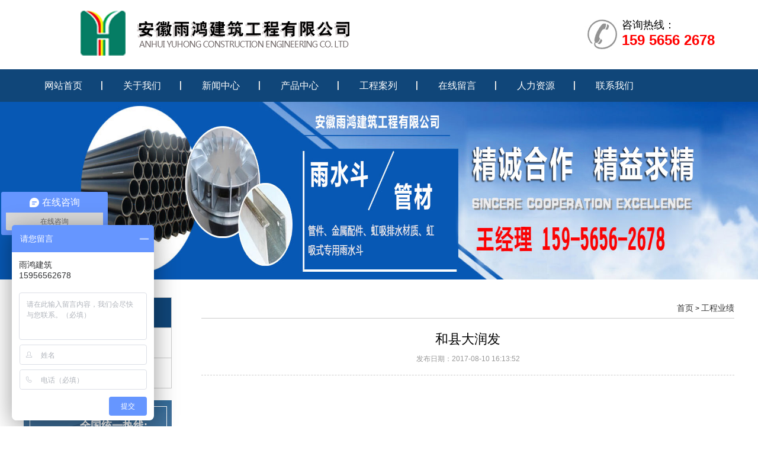

--- FILE ---
content_type: text/html; charset=utf-8
request_url: http://www.anhuiyuhong.com/show-205-573-1.html
body_size: 2342
content:
<!DOCTYPE html PUBLIC "-//W3C//DTD XHTML 1.0 Transitional//EN" "http://www.w3.org/TR/xhtml1/DTD/xhtml1-transitional.dtd">
<html xmlns="http://www.w3.org/1999/xhtml">
<head>
<meta http-equiv="Content-Type" content="text/html; charset=utf-8" />
<meta name="viewport" content="width=device-width,initial-scale=1,maximum-scale=1,user-scalable=no">
<meta http-equiv="X-UA-Compatible" content="IE=edge,chrome=1">
<title>和县大润发</title>
<meta name="keywords" content="和县,润发">
<meta name="description" content="公司本着以市场为导向，质量为生命，信誉为发展 根本的原则，组织生产和销售。">
<link rel="stylesheet" type="text/css" href="http://www.anhuiyuhong.com/statics/images/yuhong/css/style.css">
<script type="text/javascript" src="http://www.anhuiyuhong.com/statics/images/yuhong/js/jquery-1.11.2.min.js"></script>
<script type="text/javascript" src="http://www.anhuiyuhong.com/statics/images/yuhong/js/jquery.SuperSlide.2.1.2.js"></script>
<script type="text/javascript" src="http://www.anhuiyuhong.com/statics/images/yuhong/js/more.js"></script>
</head>

<body>
 <div class=" tou">
  <div class="mainbox">
    <div class=" logo"></div>
    <div class="logo_y"><img src="http://www.anhuiyuhong.com/statics/images/yuhong/images/dianh_03.png" />
      <h1>咨询热线：</h1>
      <h2>159 5656 2678</h2>
    </div>
  </div>
</div>
<div class="dh">
  <div class="mainbox">
    <div class="menu"> <a href="http://www.anhuiyuhong.com">网站首页</a> 
    <a href="http://www.anhuiyuhong.com/list-2-1.html">关于我们</a> 
    <a href="http://www.anhuiyuhong.com/list-147-1.html">新闻中心 </a> 
    <a href="http://www.anhuiyuhong.com/list-187-1.html">产品中心</a> 
    <a href="http://www.anhuiyuhong.com/list-205-1.html">工程案列</a> 
    <!--<a href="http://www.anhuiyuhong.com/list-151-1.html">招商加盟 </a> -->
    <a href="http://www.anhuiyuhong.com/list-203-1.html">在线留言</a> 
    <a href="http://www.anhuiyuhong.com/list-170-1.html">人力资源</a> 
    <a href="http://www.anhuiyuhong.com/list-153-1.html" style="background:none">联系我们</a> </div>
  </div>
</div>
<div class="banner"> <img src="http://www.anhuiyuhong.com/statics/images/yuhong/images/banner_02.jpg" /> </div>
<div class="cp">
  <div class="mainbox">
    <div class="cp_l">
      <ul>
        <li style="background:#104679; color:#FFF; border-top:none;">工程案列</li>
                <li><a href="http://www.anhuiyuhong.com/list-205-1.html"  class="on" ><h1>工程业绩</h1></a></li>   <li><a href="http://www.anhuiyuhong.com/list-211-1.html" ><h1>施工现场</h1></a></li>   
       
      </ul>
      <div class="cp_dh"> <a href=""><img src="http://www.anhuiyuhong.com/statics/images/yuhong/images/images/images/images/we_03_03.png" /></a>
        <div class="cp_k"><i></i>
           <h1>全国统一热线:<br />
			 0551-63852597<br>
			15956562678<br>联系人：王经理
			</h1>
        </div>
      </div>
    </div>
    <div class="cp_r">
       <div class="fl"> <a href="http://www.anhuiyuhong.com">首页</a> > <a href="http://www.anhuiyuhong.com/list-205-1.html" class="on">工程业绩</a></div>
      <div class="cp_x"></div>
      <div class="xq" >
        <h1>和县大润发</h1>
        <h2>发布日期：2017-08-10 16:13:52</h2>
      </div>
      <div class="nr" style="min-height:230px;">
      <p style="text-align:center">
      
      
                  
                     
           
                
      
      
      </p>
            </div>
      <div class="d"><a href="http://www.anhuiyuhong.com/show-205-572-1.html">上一篇：安凯新能源汽车焊接厂房</a><a href="http://www.anhuiyuhong.com/show-205-574-1.html">下一篇：淮南万茂商业广场</a></div>
    </div>
  </div>
    <div class="foot">
  <div class="zx"></div>
  <div class="mainbox">
    <div class="yqing">
      <div class="hd">
        <h2>友情链接 / link</h2>
      </div>
      <div class="bd">
        <div class="tempWrap">
          <ul class="picList">
             
                        <li><a href="http://www.ah-testing.com/" target="_blank">防雷检测公司</a></li>
                        <li><a href="http://www.gdyiliao.com/" target="_blank">二氧化碳培养箱</a></li>
             
                      </ul>
        </div>
      </div>
    </div>
    <div class="lx">
      <ul>
        关于我们 <em></em>          <a href="http://www.anhuiyuhong.com/list-2-1.html">
        <li  style="padding-top:10px;" >关于我们 </li>
        </a>  <a href="http://www.anhuiyuhong.com/list-208-1.html">
        <li >企业文化 </li>
        </a>  <a href="http://www.anhuiyuhong.com/list-209-1.html">
        <li >组织架构 </li>
        </a>   
              </ul>
      <ul style="margin-left:-20px;">
        联系方式 <em></em>
        <li style="padding-top:10px;">地址：合肥市物流大道馥邦广场6层 </li>
        <li>电话：0551-63852597 / 15956562678 </li>
      </ul>
      <ul style="float:right;">
        关注我们 <em></em>
        <li style=" padding-top:15px;height:130px"><img src="http://www.anhuiyuhong.com/statics/images/yuhong/images/images/images/er_03.png" style="width:115px"/></li>
      </ul>
      <ul style="float:right;">
        在线咨询 <em></em>
        <li  style=" padding-top:14px;">
          <div class="zxk"><a href="http://wpa.qq.com/msgrd?v=3&amp;uin=215949047&amp;site=qq&amp;menu=yes"><img src="http://www.anhuiyuhong.com/statics/images/yuhong/images/images/images/we_03.png"/>业务咨询</a></div>
          <div class="zxk"><a href="http://wpa.qq.com/msgrd?v=3&amp;uin=642327498&amp;site=qq&amp;menu=yes"><img src="http://www.anhuiyuhong.com/statics/images/yuhong/images/images/images/we_03.png"/>业务咨询</a></div>
        </li>
      </ul>
    </div>
  </div>
</div>
</div>
<div class="bq">
  <div class="x"></div>
  <div class="mainbox">
    <h1>安徽雨鸿建筑工程有限公司 版权所有  &nbsp;&nbsp; <a href="http://www.beian.miit.gov.cn/" target="_blank" style="color:#fff;"> 皖ICP备16014798号-1</a> &nbsp;&nbsp;<a target="_blank" rel="nofollow" href="http://www.beian.gov.cn/portal/registerSystemInfo?recordcode=34012202340410" style="color:#ffffff;font-size:14px;  ">  皖公网安备 34012202340410号</a> </h1>
    <h2>技术支持：合肥思讯网络</h2>
  </div>
</div>

<script>
var _hmt = _hmt || [];
(function() {
  var hm = document.createElement("script");
  hm.src = "https://hm.baidu.com/hm.js?839bcb71f0743355d15c55b309f751e9";
  var s = document.getElementsByTagName("script")[0]; 
  s.parentNode.insertBefore(hm, s);
})();
</script></body>
</html>


--- FILE ---
content_type: text/css
request_url: http://www.anhuiyuhong.com/statics/images/yuhong/css/style.css
body_size: 5782
content:
@charset "utf-8";
/* CSS Document */

*{ margin:0; padding:0;}
body,p,h1,h2,h3,h4,h5,h6,table,ul,li,form,input,button,table,tr,td{ margin:0; padding:0; color:#000; font-family:Microsoft yahei,Arial;}
body,p{ font-size:12px; border:none;}
a{ color:#000; text-decoration:none; border:none; padding:0; margin:0;}
a:hover{ color:#ff0000;}
img{ border:0; margin:0; padding:0;vertical-align: middle;}
ul,li{ list-style:none; border:0; margin:0; padding:0;}
dl,dt,dd{ margin:0; padding:0; -webkit-margin-start:0;}
h1,h2,h3,h4,h5,h6{ font-weight:normal; font-size:12px; display:block;}
table,tr,td{ border-spacing:0;}
em,i,b{ font-style:normal;}
input,select{font-size:12px;vertical-align:middle;}
textarea,input{word-wrap:break-word;word-break:break-all;padding:0px;}
select{appearance:none; -moz-appearance:none; -webkit-appearance:none;}

.mainbox{ width:1200px; overflow:hidden; margin:0 auto;}
/*banner */
.tou{width:100%; height:117px; overflow:hidden;}
.tou .logo{float:left; background: url(../images/images/logo_03_03.png) no-repeat; display:block; width:550px; height:92px; margin-top:10px;}
.tou .logo h1{font-size:22px; color:#000; float:right; position: relative; letter-spacing:2px; padding-top:5px;}
.tou .logo h2{font-size:12px; color:#a09a9a; float:right; position: relative; letter-spacing:-1px;}
.tou .logo_y{width:255px; height:55px; display:block; float:right; margin-top:30px;}
.tou .logo_y img{float:left; display:block; margin-top:3px;}
.tou .logo_y h1{ font-size:18px; color:#000; float: left;}
.tou .logo_y h2{ font-size:24px; color:#ff0000; float: left; font-weight:bold;}

.dh{width:100%; height:55px; background:#104679;}
.menu{ line-height:55px; float:left;}
.menu a{width:133px; float:left; position: relative; text-align:center; font-size:16px; color:#FFF; background:url(../images/shux_03.png) right no-repeat;}
.menu a:hover{color:#cac4c4;}

.focusBox{ width:100%; overflow:hidden; height:548px; position:relative;}
.focusBox img{height:300px; width:100%; overflow:hidden;}	
.focusBox .pic{ width:100%; overflow:hidden;}
.focusBox .pic img{ width:100%; height:548px;}	
.focusBox .hd{ position:absolute; bottom:15px; left:0; width:100%; text-align:center;}	
.focusBox .hd li{ display:inline-block; width:100px; height:5px; background:#fff; margin:0 10px;}	
.focusBox .hd .on{ background:#104679;}	

/* 产品 */
.www360buy{width:100%; height:650px; overflow:hidden; margin-top:50px;}
.www360buy h1{font-size:30px; color:#00396e; float:left; font-weight:bold; position:absolute;}
.www360buy h2{font-size:14px; color:#918a8a; float:left; font-weight:bold;position:absolute; line-height:50px;border-bottom:3px #104679 solid; width:70px; display:block; padding-top:35px;}
.www360buy .hd b{width:120px; height:60px; background:#104679; text-align:center; font-size:24px; color:#FFF; line-height:60px; margin-left:288px; margin-top:30px; float:left; position:absolute;}
.www360buy .qu_z{width:793px; height:50px; background:#b2cde6;margin-left:408px; margin-top:40px; float: right;}

.www360buy .hd{}	
.www360buy .hd li{ float:left; width:140px; text-align:center; line-height:50px; color:#FFF; font-size:18px; background:url(../images/images/yuan_03.png) no-repeat right;}	
.www360buy .hd li.on{ color:#104679;}	
.www360buy .bd{height:530px; width:100%; overflow:hidden; padding-top:30px; position:relative; }
.www360buy .bd .k{width:290px; height:250px;margin-left:10px; border:1px solid #cccfd1; float:left; display:block; margin-top:10px;}
.www360buy .bd .k:hover{width:290px; height:250px;
-webkit-box-shadow:0 5px 5px rgba(0,0,0,0.2);  
  -moz-box-shadow:0 5px 5px rgba(0,0,0,0.2);  
  box-shadow:0 5px 5px rgba(0,0,0,0.2);  
}
.www360buy .bd .k img{width:270px; height:200px; padding-top:10px; padding-left:10px; padding-right:10px;transition:all 0.5s ease 0s;}
.k:hover img{transform:scale(1.05);}
.www360buy .bd .k p{ font-size:14px; color:#000; text-align:center; line-height:40px;}	

.www360buy .lh{ overflow:hidden; padding-bottom:10px;  }	
.www360buy .lh li{}


.k:hover p{color:#104679;}

/* 案例*/
/* 
.al{width:100%; height:250px; margin-top:50px; background:url(../images/images/anl_02.png) no-repeat;}
.al_tou{height:202px; background: url(../images/images/images/1_03.png) no-repeat; width:1260px; z-index:22; margin-left:320px; position:absolute;margin-top:111px;}
.al_tou h1{font-size:36px; font-weight:bold; color:#00396e; text-align:center; padding-top:40px;}
.al_tou h2{font-size:24px;  color:#00396e; text-align:center; line-height:40px; background:url(../images/images/images/heng_03.png) no-repeat center;}
.al_tou h3{font-size:16px; color:#8a8686; text-align:center; line-height:40px;}
.al_pic{width:1200px; height:508px; position:relative;}


.ladyScroll{width:1325px;height:484px;margin:300px auto;position:relative; margin-left:50px;}	
.ladyScroll .prev{width:65px;height:80px;position:absolute;z-index:100; cursor:pointer; background: url(../images/images/images/zuo_03.png) no-repeat; margin-top:200px; margin-left:-25px;}	
.ladyScroll .next{width:65px;height:80px;position:absolute;z-index:100; cursor:pointer; background: url(../images/images/images/zuo_05.png) no-repeat; margin-top:200px;margin-left:1215px;}


.ladyScroll .scrollWrap{width:1200px;margin-left:31px;padding-top:15px;overflow:hidden;position:absolute;}	
.ladyScroll dl{float:left; background:#f8f8f8;width:385px;text-align:center;position:relative; overflow:hidden; margin-left:10px;height:510px;transition:all 0.5s ease 0s; background:#f8f8f8;}	
.ladyScroll dl span{display:block;width:385px;position:absolute;left:0;top:320px;transition:all 0.5s ease 0s; overflow:hidden;}
.ladyScroll dl span h1{font-size:16px; color:#000; text-align: left;line-height:40px; margin-left:10px;transition:all 0.5s ease 0s;}	
.ladyScroll dl span h2{font-size:12px; color:#413f3f; text-align: left;line-height:40px; margin-left:10px;transition:all 0.5s ease 0s;}	
.ladyScroll dl span h3{font-size:12px; color:#413f3f; text-align: center;line-height:35px;}
.ladyScroll dl span em{ border:#e4e3e3 1px solid; width:95px; height:35px; display:block; margin-left:115px; margin-top:20px; margin-bottom:20px;}
.ladyScroll dt{width:400px;overflow:hidden;height:510px}

.ladyScroll dl img{display:block;width:385px;height:320px;transition:all 0.5s ease 0s}	
.ladyScroll dl:hover img{width:385px;height:320px;transform:scale(1.05);}
.ladyScroll dd{width:385px;height:40px;line-height:28px;font-size:20px;color:#fff;text-align:center;overflow:hidden;position:absolute;left:5px;bottom:0;}	
.ladyScroll dd a{ color:#fff;  }	
.ladyScroll dd a:hover{ text-decoration:none;background:#104679;  }	
.ladyScroll dl dt:hover{  height:320px; width:385px; background:#104679; }
.ladyScroll dl:hover span h1,.ladyScroll dl:hover span h2,.ladyScroll dl:hover span h3{color:#FFF;}
.ladyScroll dl:hover span{background:#104679;}
*/


.al{width:100%; height:250px; margin-top:50px; background:url(../images/images/anl_02.png) center no-repeat;}
.al_tou{height:200px; background: url(../images/images/images/1_03.png) center no-repeat; width:100%; z-index:22; padding-top:220px;}
.al_tou h1{font-size:36px; font-weight:bold; color:#00396e; text-align:center; margin-top:-60px;}
.al_tou h2{font-size:24px;  color:#00396e; text-align:center; line-height:40px; background:url(../images/images/images/heng_03.png) no-repeat center;}
.al_tou h3{font-size:16px; color:#8a8686; text-align:center; line-height:40px;}
.al_pic{width:1200px; height:508px; position:relative;}


.ladyScroll{width:100%;height:484px; overflow:hidden;}	
.ladyScroll .prev{width:65px;height:80px;position:absolute;z-index:100; cursor:pointer; background: url(../images/images/images/zuo_03.png) no-repeat; margin-left:-10px; margin-top:80px;}	
.ladyScroll .next{width:65px;height:80px;position:absolute;z-index:100; cursor:pointer; background: url(../images/images/images/zuo_05.png) no-repeat;margin-left:1240px; float:right;margin-top:80px;}


.ladyScroll .scrollWrap{width:1200px;margin-left:51px;overflow:hidden;position:absolute; margin-top:-110px;}	
.ladyScroll dl{float:left; background:#f8f8f8;width:385px;text-align:center;position:relative; overflow:hidden; margin-left:10px;height:510px;transition:all 0.5s ease 0s; background:#f8f8f8;}	
.ladyScroll dl span{display:block;width:385px;position:absolute;left:0;top:320px;transition:all 0.5s ease 0s; overflow:hidden;}
.ladyScroll dl span h1{font-size:16px; color:#000; text-align: left;line-height:40px; margin-left:10px;transition:all 0.5s ease 0s;}	
.ladyScroll dl span h2{font-size:12px; color:#413f3f; text-align: left;line-height:40px; margin-left:10px;transition:all 0.5s ease 0s;}	
.ladyScroll dl span h3{font-size:12px; color:#413f3f; text-align: center;line-height:25px;}
.ladyScroll dl span em{ border:#e4e3e3 1px solid; width:95px; height:35px; display:block; margin-left:115px; margin-top:20px; margin-bottom:20px;}
.ladyScroll dt{width:400px;overflow:hidden;height:510px}

.ladyScroll dl img{display:block;width:385px;height:320px;transition:all 0.5s ease 0s}	
.ladyScroll dl:hover img{width:385px;height:320px;transform:scale(1.05);}
.ladyScroll dd{width:385px;height:40px;line-height:28px;font-size:20px;color:#fff;text-align:center;overflow:hidden;position:absolute;left:5px;bottom:0;}	
.ladyScroll dd a{ color:#fff;  }	
.ladyScroll dd a:hover{ text-decoration:none;background:#104679;  }	
.ladyScroll dl dt:hover{  height:320px; width:385px; background:#104679; }
.ladyScroll dl:hover span h1,.ladyScroll dl:hover span h2,.ladyScroll dl:hover span h3{color:#FFF;}
.ladyScroll dl:hover span{background:#104679;}






/* 关于我们*/
.wm{width:100%; overflow:hidden; margin-top:640px;}
.wm_z{width:500px; height:120px; background:url(../images/images/images/bjz_03.png) no-repeat; float:left;}
.wm_z h1{font-family:文鼎CS中黑; font-size:48px; text-align:center; line-height:120px; color:#000; font-weight:bold;}
.wm_zx{width:550px; height:290px; float:left; position: absolute; margin-top:120px;}
.wm_zx h1{font-size:18px; color:#000; line-height:60px;}
.wm_zx b{ border-bottom:3px solid #104679;display:block; width:70px;}
.wm_zx p{width:550px;font-size:14px; color:#787b7e; line-height:30px; padding-top:10px;}
.wm_zx h3{font-size:14px; color:#787b7e; text-align:right; padding-top:25px;}
.wm_zx:hover h3{color:#104679;}
.wm_y{width:620px; height:400px; float:right; margin-bottom:0; margin-top:50px;}
.wm_x{ width:1200px; margin-top:500px; height:110px }
.wm_x li{width:298px; height:60px; text-align:center; border-left:#c5c6c7 1px solid; float:left; margin-top:25px;}
.wm_x li h1{font-size:72px; color:#000; margin-top:-40px; box-shadow: 0 0 1px transparent;
  -webkit-transition-duration: 0.3s;
  transition-duration: 0.3s;}
.wm_x li h2{font-size:18px; color:#000; margin-top:-40px; margin-left:60px;}
.wm_x li h3{font-size:16px; color:#605e5e; line-height:30px;}
.wm_x li h4{font-size:16px; color:#605e5e; line-height:30px; letter-spacing:-1px;}
.wm_x li h5{font-size:18px; color:#000; margin-top:-40px; margin-left:130px;}
.wm_x li:hover h1{ -webkit-transform: translateY(-5px);transform: translateY(-5px);}

/*优势*/

.ys{width:100%; height:600px; background:url(../images/images/images/ysbj_02.png) center no-repeat; overflow:hidden; margin-top:40px;}
.ysbj{width:600px; height:460px; margin-left:45%; margin-top:70px; background:#FFF; display:inline-block;}
.ysbj h1{ font-size:30px; color:#000; line-height:70px; padding-left:30px;}
.ys1{width:505px; height:93px;padding-left:30px; margin-top:25px;}
.ys1 img{float:left; margin-top:10px;}
.ysbj .ys1 h1{ font-size:18px; color:#000; line-height:20px; margin-left:40px;}
.ysbj .ys1 h2{ font-size:14px; color:#918a8a; line-height:20px;  margin-left:70px; margin-top:10px;}
.ysbj .ys1 b{ border-bottom:3px solid #104679;display:block; width:70px;margin-left:70px; margin-top:15px;}



.notice { border-bottom:1px #c5c6c7 solid; width:1200px; padding-top:78px; }	
.notice .tab-hd { float:left;}	
.notice .tab-hd h1{float:right; padding-left:960px; font-size:14px;}
.notice .tab-hd ul { }	
.notice .tab-hd li{ float:left; width:78px; font-size:18px; color:#000; margin-top:-7px;}	
.notice .tab-hd li a{ }	
.notice .tab-hd li a:hover{ }	
.notice .tab-hd li.on{ color:#104679; border-bottom:#104679 2px solid; }	
.notice .tab-bd { width:1200px; margin-top:20px;  }	
.notice .tab-bd .xw{width:505px; float:left; margin-top:20px;}
.notice .tab-bd .xw img{width:505px; height:220px;}
.notice .tab-bd .xw em{width:65px; height:75px; z-index:111; position:absolute; display:block; background:#00396e; margin-left:410px; margin-top:-50px;}
.notice .tab-bd .xw h1{width:100%;font-size:16px; float:left; line-height:40px; color:#000;}
.notice .tab-bd .xw p{width:100%;font-size:14px; float:left; line-height:25px; color:#626262;}
.notice .tab-bd .xw h3{font-size:26px; text-align:center; color:#FFF; border-bottom:#FFF 1px solid; line-height:40px;}
.notice .tab-bd .xw h4{font-size:12px; text-align:center; color:#FFF; line-height:30px;}

.notice .tab-bd .xw_y{width:600px; float:right; margin-top:20px;}
.notice .tab-bd .xw_y a{width:600px; height:95px; float:right; margin-top:10px; border-bottom:1px dashed #ddd4d4;}
.notice .tab-bd .xw_y a li em{width:60px;height:95px;float:left}
.notice .tab-bd .xw_y a li .xw_li{width:530px;height:95px;margin-left:10px;float:left;overflow:hidden;}
.notice .tab-bd .xw_y li h1{ font-size:36px; color:#000; float:left; padding-left:7px;}
.notice .tab-bd .xw_y li h2{ font-size:14px; color:#626262; float:left; position:absolute; padding-top:50px;}
.notice .tab-bd .xw_y li h3{width:100%; font-size:16px; color:#000; float:left; overflow:hidden;}
.notice .tab-bd .xw_y li p{ font-size:14px; color:#626262; float:left;line-height:25px;overflow:hidden;}
.notice .tab-bd .xw_y a:hover{color:#FFF;}
.notice .tab-bd .xw_y a:hover{background:#00396e;}
.notice .tab-bd .xw_y a:hover h1{color:#FFF;}
.notice .tab-bd .xw_y a:hover h2{color:#FFF;}
.notice .tab-bd .xw_y a:hover h3{color:#FFF;}
.notice .tab-bd .xw_y a:hover p{color:#FFF;}

.notice .tab-bd ul{ }	
.notice .tab-bd li {}


.wt{width:100%; margin-top:40px; overflow:hidden;}
.layB h1{font-size:18px; color:#000; line-height:27px; position:absolute;}
.layB h2{font-size:14px; color:#626262; line-height:90px; position:absolute;}




.layB{}	
.layB .tbC{ width:100%; overflow:hidden;  }	
.layB .prev,.layB .next{ height:30px; width:70px; background:#cac5c5 url(../images/images/images/zy_03.png) no-repeat; display:block;transition:all 0.5s ease 0s; position:absolute;margin-top:75px;}	
.layB .next{ background:#cac5c5  url(../images/images/images/zy_04.png) no-repeat; margin-left:72px;}	
.layB .prev:hover{background:#00396e  url(../images/images/images/zy_03.png) no-repeat; display:block;transform:scale(1); }	
.layB .next:hover{background:#00396e  url(../images/images/images/zy_04.png) no-repeat; display:block;transform:scale(1);}	

.layB .tempWrap{ width:1030px !important; float:right; overflow:hidden;}

.layB .slide .wt1{width:500px; height:100px; border:1px solid #cac5c5; float:right; margin-right:10px;	}
.layB .slide .wt1 a{width:490px; height:40px; padding:0 5px; float:right;}
.layB li .ask{width:490px; height:60px; padding:0 5px; float:left;}

.layB .slide .wt1 a em{width:35px; height:35px;border-radius:50px;-moz-border-radius: 50px; -webkit-border-radius: 50px; background:#00396e; float:left; text-align:center; color:#FFF; font-size:16px; line-height:33px; margin-top:5px; }

.layB .slide .wt1 .ask em1{width:35px; height:35px; border-radius:50px;background:#cac5c5; float:left; text-align:center; color:#FFF; font-size:16px; line-height:33px;margin-top:12px; }
.layB li a h3{height:40px;line-height:40px;color: #000;float:left; font-size:14px; margin-left:10px;}
.layB li .ask p{width:445px;height:25px;line-height:25px;color: #626262;font-size:14px;float:right;  margin-left:10px;}



.foot{width:100%; background:#00396e; overflow:hidden; margin-top:40px;}
.zx{width:100%; border-bottom:1px solid #02609e; margin-top:50px; position:absolute;}
.yqing{ width:100%; overflow:hidden; line-height:50px; height:30px; padding-bottom:20px;}
.yqing .hd{ width:120px; float:left; overflow:hidden;}
.yqing .hd h2{ color:#fff; font-size:16px;}
.yqing .bd{ width:1080px; float:left; overflow:hidden;}
.yqing .bd .tempWrap{ width:1080px !important; }/* 用 !important覆盖SuperSlide自动生成的宽度，这样就可以手动控制可视宽度。 */
.yqing .bd ul{ overflow:hidden; zoom:1; }
.yqing .bd ul li{ float:left; display:block; overflow:hidden; color:#FFF;}
.yqing .bd ul li a{ font-size:14px; color:#FFF; padding:0 15px;}
.yqing .bd ul li a:hover{ color:#cac4c4;}

.lx{ margin-top:20px;}
.lx em{width:30px; border-bottom:1px solid #FFF; display:block; margin-top:15px;}
.lx ul{width:300px; float:left; text-align:left; color:#FFF; font-size:16px; position: relative;}
.lx li{ text-align:left; color:#FFF; font-size:14px; line-height:30px;}
.lx li .zxk{width:150px; height:30px; border:1px solid #cac4c4; text-align:center; margin-top:5px;}
.lx li .zxk a{ font-size:12px; color:#FFF;}

.bq{width:100%; background:#00396e;  overflow:hidden;}
.bq .x{width:100%; border-bottom:1px solid #02609e;}
.bq h1{font-size:14px; float:left; color:#FFF; line-height:40px;}
.bq h2{font-size:14px; float: right; color:#FFF; line-height:40px;}



.banner{ width:100%; overflow:hidden; position:relative;}
.banner img{height:300px; width:100%; overflow:hidden;}	 
 
.cp{width:100%; overflow:hidden; margin-top:30px;} 
.cp_l{width:250px; float:left;}
.cp_l ul{ text-align:center; color:#000; font-size:18px; line-height:60px; border:1px solid #CCC;}
.cp_l li{text-align:center; line-height:50px; border-top:1px solid #CCC; background:none; height:50px;}
.cp_l li h1{font-size:16px; color:#000;}
.cp_l li h1 .on{color:#7da0c0;}
.cp_l li:hover h1{color:#7da0c0;}

.cp_dh{width:250px; margin-top:20px; float:left;}
.cp_dh a{width:100%;height:147px; }
.cp_dh a img{width:250px; overflow:hidden; float:left;}
.cp_dh .cp_k{width:230px; height:147px; border:1px solid #FFF; display:block; z-index:111;position:absolute; margin-left:10px; margin-top:10px;}
.cp_dh .cp_k i{background:url(../images/images/images/images/dh_03.png) no-repeat; display:block; width:65px; height:65px; float:left; margin-top:40px; margin-left:10px;}
.cp_dh .cp_k h1{font-size:18px; color:#FFF; padding-top:20px; padding-left:84px; font-weight:bold;}

.form{width:250px; overflow:hidden; margin-top:20px; float:left; background:#b2cde6; }

.form input{width:220px; height:40px; margin-left:10px; margin-top:10px; text-align:center; background:none; border:1px solid #FFF; color:#FFF !important; font-size:14px; }
.form .but{width:220px; height:40px; margin-left:10px; margin-top:10px; text-align:center; background:#104679; border:1px solid #c8def2; color:#FFF !important; font-size:16px; margin-bottom:10px; }
.form .but:hover{background:#145088;}

.cp_r{width:900px;overflow: hidden; float: right; position: relative;}
.cp_r .fl{height:36px; line-height:36px; float:right;}
.cp_r .fl a{font-size:14px; color:#333;}
.cp_r .fl a:hover{color:#7da0c0;}
.cp_r .cp_x{ border-bottom:1px solid #CCC; padding-top:35px; width:900px; }
.cp_r .cp_pic{width:900px;}
.cp_r .cp_pic li{ width:260px; height:240px; border:1px solid #CCC; float:left; margin-left:25px; margin-top:25px; margin-bottom:10px;}
.cp_r .cp_pic li .tu{  width:260px; height:200px; overflow:hidden;}
.cp_pic li img{ width:262px; height:200px;transition:all 0.5s ease 0s;}
.cp_pic li:hover img{transform:scale(1.1);}
.cp_pic li .z{width:260px; height:40px;  text-align:center;}
.cp_pic li a:hover{color:#7da0c0;}
.cp_pic li a{color:#000; font-size:14px; line-height:40px;}

.cp_r .cp_pic li:hover{
-webkit-box-shadow:0 5px 5px rgba(0,0,0,0.2);  
  -moz-box-shadow:0 5px 5px rgba(0,0,0,0.2);  
  box-shadow:0 5px 5px rgba(0,0,0,0.2);  
}

.pager{ width:100%; overflow:hidden; text-align:center; padding-top:25px;}
.pager span{ display:inline-block;  background:#104679; color:#fff !important; padding:0 20px; font-size:14px; height:40px; line-height:40px; margin:0 6px; border:1px #e0e0e0 solid;}
.pager a{ display:inline-block; background:#fff; padding:0 20px; font-size:14px; height:40px; line-height:40px; margin:0 6px; border:1px #e0e0e0 solid;}
.pager a.pager_on{ background:#104679; color:#fff;}
.pager a:hover{ background:#104679; color:#fff;}

.xw1b{width:900px; float:right; padding-top:20px; padding-bottom:10px; overflow:hidden;}
.xw1b li{width:900px; height:135px; border-bottom:1px dashed #CCCCCC; padding-top:20px;}
.xwzx{width:160px; height:120px; border:1px solid #CCC; float:left; display:block; margin-left:10px;}
.xwzx img{width:150px; height:110px; padding-top:5px; padding-left:5px; transition:all 0.5s ease 0s;}
.xw1b li:hover img{transform:scale(1.05);}
.xw1b li:hover{ background:#104679;}
.xw1b li:hover h1,.xw1b li:hover h2,.xw1b li:hover h3{color:#FFF;}

.zxlb{width:720px; height:135px; float:right;}
.xw1b h1{font-size:18px; color:#000;transition:all 0.5s ease 0s;}
.xw1b h2{font-size:14px; color:#626262; line-height:25px; padding-top:10px;transition:all 0.5s ease 0s;}
.xw1b h3{font-size:14px; color:#999; padding-top:10px;transition:all 0.5s ease 0s;}

.xq{width:900px; height:75px; padding-top:20px; border-bottom:1px dashed #CCC;}
.xq h1{font-size:22px; color:#000; text-align:center;}
.xq h2{font-size:12px; color:#999; text-align:center; padding-top:10px;}
.nr{width:900px; float: right; padding-top:20px; font-size:14px; border-bottom:1px dashed #CCC; padding-bottom:20px;}
.d{width:100%; line-height:40px;}
.d a{width:45%;font-size:14px; float:left;margin-right:5%;}
.d a:hover{color:#104679;}

.cpt{width:900px; height:340px; float:right;}
.cpt_k{width:350px; height:300px; border:1px solid #CCC; float:left; margin-top:15px;}
.cpt_k img{width:340px; height:290px; padding-top:5px; padding-left:5px;}
.js{ width:500px;height:350px; margin-top:15px; float:right;}
.js h1{font-size:24px; color:#104679; font-weight:bold;}
.js .miaosu{width:100%;overflow:hidden;float:left;}
.js .miaosu .detail{width:100%;font-size:16px; color:#333; font-weight:bold; line-height:40px;}


.xqcp{width:150px; height:40px; background:#104679; display:block; text-align:center; color:#FFF; font-size:16px; float:left; line-height:40px; margin-top:40px;}
.xqcp_nr{width:900px; padding-top:10px; padding-bottom:10px; float:right; font-size:14px; line-height:30px;}
.xqcp_nr p{font-size:14px;}
.bg{width:900px; height:280px; background:#f3f7fa; float:right; margin-top:20px;}
.mima {  width: 140px; float: left;}
.zhuce{ width:450px; overflow:hidden; margin-top:10px; float:left;}
.zhuce li{ display:block; overflow:hidden; margin-top:20px; height:40px; line-height:40px; float:left; width:500px; margin-left:20px;}
.zhuce li span{ display:block; height:40px; width:100px; float:left; text-align: center; font-size:14px; margin-right:8px;}
.zhuce li span i{ color:#104679; margin-right:3px;}
.zhuce li input{ width:280px; height:38px; border:1px #e1e1e1 solid; text-indent:10px; display:block; float:left;}
.zhuce li .btn{ margin-left:20px; width:370px; height:40px; display:block; float:right; border:none; text-align:center; color:#fff; background:#104679; font-size:16px; cursor:pointer; float:left;border-radius:4px;}
.zhuce li input.mima{ width:140px; float:left;}
.zhuce li img{ width:90px; float:right; height:40px; overflow:hidden;}
.dg{width:400px; float:left; margin-top:30px;}
.dg .text{ width:400px; height:210px;padding-top:10px; border:1px #e1e1e1 solid; text-indent:10px; display:block; float:left;}


/*在线留言*/
.main_mgs_left{width:420px;height:500px;float:left;margin-top:30px;}
.main_mgs_left img{width:100%;height:450px;}
.main_mgs{width:710px;height:500px;float:left;overflow:hidden;margin-top:10px;margin-left:70px;}
.main_mgs .h{width:80%;margin:0 auto;font-size:24px;color:#c30c23;text-align:center;padding:10px;}
.main_mgs .h h2{width:100%;font-size:24px;color:#333;}
.main_mgs .h p{font-size:14px;color:#333;}
.main_mgs .d_ul{width:100%;margin-top:20px;}
.main_mgs .d_ul ul li{height:35px;width:100%;margin:20px auto;}
.main_mgs .d_ul ul li .mian_text{height:84px;width:82%;border: 1px #e0e0e0 solid;padding-left:10px;padding-top:6px; background:none;outline:none;}
.main_mgs .d_ul ul li label{display:block;height:35px;width:12%;font-size:16px;text-align:center;float:left;}
.main_mgs .d_ul ul li input{height:35px;width:82%;border: 1px #e0e0e0 solid;padding-left:10px; outline:none;}
.main_mgs .d_ul ul li .subs{border:none;width:28%;background:#104679;color:#fff;font-size:16px;cursor:pointer; transition: all 0.7s;}
.main_mgs .d_ul ul li .subs:hover{background:#03C;}
.main_mgs .d_ul ul li .ret{border:none;width:28%;margin-left:30px;background:#104679;color:#fff;font-size:16px;cursor:pointer; transition: all 0.7s;}


--- FILE ---
content_type: application/javascript
request_url: http://www.anhuiyuhong.com/statics/images/yuhong/js/more.js
body_size: 585
content:
$(function () {


	jQuery(".focusBox").slide({ mainCell:".pic",effect:"left", autoPlay:true, delayTime:300});	
	

jQuery(".ladyScroll").slide({ mainCell:".dlList", effect:"leftLoop",vis:3, autoPlay:true});		


jQuery(".www360buy").slide({delayTime:0 });

jQuery(".notice").slide({ titCell:".tab-hd li", mainCell:".tab-bd",delayTime:0 });

jQuery(".layB").slide({ mainCell:".slide",effect:"leftLoop",autoPlay:true});	

	//链接滚动
	jQuery(".yqing").slide({mainCell:".bd ul",autoPlay:true,effect:"leftMarquee",vis:10,interTime:50,trigger:"click"});
	
	
	

})

